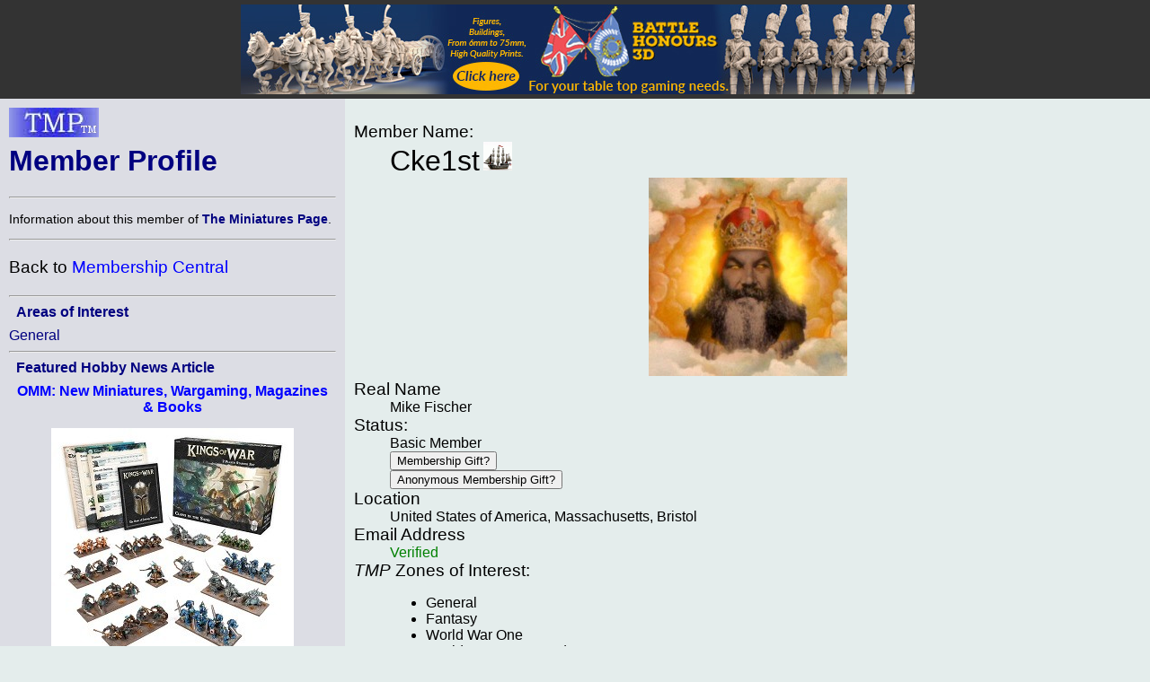

--- FILE ---
content_type: text/html; charset=ISO-8859-1
request_url: http://theminiaturespage.com/member/profile.mv?id=Cke1st
body_size: 16760
content:
<?xml version="1.0" encoding="ISO-8859-1"?>
<!DOCTYPE html>
<html xmlns="http://www.w3.org/1999/xhtml" xml:lang="en" lang="en">
<head>
<meta http-equiv="imagetoolbar" content="no" />
<meta name="MSSmartTagsPreventParsing" content="TRUE" />

<base href="http://theminiaturespage.com/" />
<title>[TMP] Member Profile</title>
<link rel="Shortcut Icon" type="image/ico" href="http://theminiaturespage.com/favicon.ico" />
<style type="text/css">
<!--

a:link
{
    color:blue;
    text-decoration: none;
}
a:visited
{
    color:purple;
    text-decoration: none;
}
a:hover
{
    color:red;
    text-decoration: underline;
}
a:active
{
    color:red;
    text-decoration: none;
}

a.button
{
    color: navy;
}

blockquote
{
    background-color: white;
    padding: 1em;
}

blockquote blockquote
{
    background-color: #e4edec;
}

blockquote blockquote blockquote
{
    background-color: white;
}

blockquote blockquote blockquote blockquote
{
    background-color: #e4edec;
}

blockquote blockquote blockquote blockquote blockquote
{
    background-color: white;
}

blockquote blockquote blockquote blockquote blockquote blockquote
{
    background-color: #e4edec;
}

blockquote blockquote blockquote blockquote blockquote blockquote blockquote
{
    background-color: white;
}

body
{
    font-family: Arial, Helvetica, sans-serif;
    background-color: #e4edec;
    color: black;
    margin: 0px;
    padding: 0px;
    border: 0px;
}

.checkboxround {
	width: 20px;
	height: 20px;
	background: #ddd;
	margin: 5px 5px;

	border-radius: 100%;
	position: relative;
	box-shadow: 0px 1px 3px rgba(0,0,0,0.5);
}

.checkboxround label {
	display: block;
	width: 15px;
	height: 15px;
	border-radius: 100px;

	transition: all .5s ease;
	cursor: pointer;
	position: absolute;
	top: 2.5px;
	left: 2.5px;
	z-index: 1;

	background: #333;
	box-shadow:inset 0px 1px 3px rgba(0,0,0,0.5);
}

.checkboxround input[type=checkbox]:checked + label {
	background: #26ca28;
}

div.bannerad
{
    text-align: center;
    background-color: #333333;
    padding: 0em;
    margin: 0em;
}


div.campoptions
{
    font-size: 1.2em;
    text-align: center;
}

div.biggroup
{
    padding: 0px;
    padding-right: 20px;
    padding-left: 20px;
    margin-top: 5px;
    border: thick double white;
}

div.forumgroup
{
    padding: 0px;
    padding-right: 20px;
    padding-left: 20px;
    margin-top: 5px;
    border: thin dashed white;
}

div.divgroup
{
    padding: 20px;
    padding-top: 0px;
    margin-top: 5px;
    border: thin solid white;
}

td.leftbar div.divgroup
{
  border: none;
  border-bottom: thin solid black;
  padding: 0px;
}


td.leftbar div.forumgroup
{
  border: none;
  border-top: thin dashed black;
  padding-top: .5em;
}

td.leftbar div.forumgroup h3.forumhead
{
  text-align: center;
  float: none;
}

td.leftbar h2, td.leftbar h3, td.leftbar h4
{
    font-size: medium;
    margin: .5em;
}

div.normcell
{
    padding: 1px 10px;
}
div.normcelltight
{
    padding: 3px 10px;
    margin-top: -1em;
    margin-bottom: -1em;
}

div.leftcell
{
    padding: 1px 10px;
    text-align: left;
}
div.leftcelltight
{
    padding: 1px 10px;
    text-align: left;
    margin-top: -1em;
    margin-bottom: -1em;
}

div.maincell
{
    padding: 0px;
    padding-right: 20px;
    padding-left: 20px;
    text-align: left;
    font-size: 1.0em;
    border: thin solid white;
}
div.leftcellsmall
{
    padding-left: 0px;
    padding-right: 10px;
    text-align: left;
    font-size: 0.9em;
}
div.leftcellvsmall
{
    padding-left: 0px;
    padding-right: 10px;
    text-align: left;
    font-size: 0.8em;
}

dt
{
    font-size: 1.2em;
    color: black;
}
dl.forumlist
{
    font-size: 0.9em;
    color: black;
    padding-top: 0px;
    margin-top: 1px;
}
dl.forumlist dt
{
    padding-top: 0px;
    margin-top: 0px;
    font-weight: bold;
}
dl.forumlist dd
{
    margin-bottom: 2px;
}

h1,h2,h3,h4,h5
{
    color: navy;
}

h1.pagetitle
{
    margin-top: 0px;
}

h2.divhead
{
    text-align: center;
    text-transform: uppercase;
}

h3.forumhead
{
    color: black;
    text-align: right;
    float: right;
    padding-top: 0px;
    margin-top: 0px;
    padding-bottom: 0px;
    margin-bottom: 0px;
}

hr
{
    color: black;
}
img.noborder
{
    border: none;
}

img.bannerad
{
    border: none;
    vertical-align: middle;
}
img.banneradspacer
{
    border: none;
    width: 1px;
    height: 110px;
    vertical-align: middle;
}
img.smlogo
{
    border: none;
    width: 100px;
    height: 33px;
}
img.noborder
{
    border: none;
}

input[type=checkbox]
{
	display: inline;
	visibility: hidden;
}

p.bannerad
{
    text-align: center;
    background-color: #333333;
    margin: 0;
    height: 110px;
}
p.center
{
    text-align: center;
}

p.notice
{
    font-size: 1.3em;
    padding: 10px;
    margin-left: auto;
    margin-right: auto;
    color: red;
    background-color: white;
    width: 50%;
}

p.green
{
    color: green;
}
p.vlarge
{
    font-size: 1.3em;
}
p.vlcenter
{
    font-size: 1.4em;
    text-align: center;
}
pre
{
    font-size: 0.9em;
}

span.currnote
{
    color: black;
    font-size: 0.8em;
    vertical-align: sub;
}

span.forumtitle
{
    color: black;
    font-weight: bold;
}


strong
{
    color: navy;
}
table.centered
{
    margin-left: auto;
    margin-right: auto;
}
table.left
{
    padding: 0px;
    margin: 0px;
}

table.main
{
    margin: 0;
    padding: 0;
    width: 100%;
}
table.normal
{
    border-width: 1px;
    border-style: solid;
    border-color: #CCCCCC;
    padding: 10px;
    margin: 10px;
}
table.submain
{
    margin: 0;
    border-width: 1px;
    border-style: solid;
    border-color: #CCCCCC;
    padding: 10px;
    width: 80%;
    text-align: justify;
}
td.normal
{
    border: thin solid;
    margin: 0;
    padding: 0;
    border-collapse: collapse;
}
td.heading
{
    background-color: white;
    color: black;
    text-align: center;
    font-size: 1.2em;
    padding: 2px 10px;
}

td.subheading
{
    background-color: white;
    color: black;
    text-align: center;
    font-size: 1em;
    padding: 2px 10px;
}
td.leftbar
{
    background-color: #dcdde4;
    color: black;
    vertical-align: top;
    width: 30%;
}
td.leftbar p
{
    font-size: 0.9em;
}
td.leftbar p.large
{
    font-size: 1.2em;
}
td.leftbar table tr td.leftbaricell
{
    font-size: 0.9em;
}


td.leftbarcell
{
    background-color: #dcdde4;
    color: black;
    border: thin solid;
    margin: 0;
    border-collapse: collapse;
}
td.leftbaricell
{
    background-color: #dcdde4;
    color: black;
    margin: 0;
    border-collapse: collapse;
}

td.main
{
    vertical-align: top;
    width: 70%;
    font-size: 1.0em;
}

th.normal
{
    border: thin solid;
    margin: 0;
    border-collapse: collapse;
}
th.backred
{
    border: thin solid;
    margin: 0;
    border-collapse: collapse;
    background-color: red;
}
th.backgreen
{
    border: thin solid;
    margin: 0;
    border-collapse: collapse;
    background-color: lime;
}
th.backyellow
{
    border: thin solid;
    margin: 0;
    border-collapse: collapse;
    background-color: yellow;
}

th.backblue
{
    border: thin solid;
    margin: 0;
    border-collapse: collapse;
    background-color: #737CA1;
}


th.buttonbar
{
    background-color: white;
    color: black;
    text-align: center;
    font-size: 1.2em;
    padding: 5px;
    margin: 0;
}

.centered
{
    text-align: center;
}
.vcent
{
    vertical-align: top;
}

span.linkbox
{
    background-color: white;
    font-size: 1.2em;
    margin: 1em;
    margin-top: 2em;
    border: 2px solid black;
    padding: 5px;
}

span.smlinkbox
{
    background-color: white;
    font-size: 1.0em;
    margin: 1em;
    margin-top: 2em;
    border: 2px solid black;
    padding: 5px;
}


p.linkbox
{
    background-color: white;
    font-size: 1.2em;
    border: 2px solid black;
    padding: 5px;
    text-align: center;
}

div.linkboxes
{
    width: 80%;
    padding-top: 1em;
    margin-left: auto;
    margin-right: auto;
}


p.linkboxes
{
    padding-top: 1em;
    text-align: center;
}

.condensed
{
    margin-top: 0px;
    margin-bottom: 0px;
}
.credits
{
  font-style: italic;
}

.creditsmain
{
  font-style: italic;
  text-align: right;

}


.editorial
{
    background-color: #dcdde4;
    padding: 1em;
    margin-right: 15%;
    margin-left: 15%;
    padding-top: 0px;
    padding-bottom: 0.5em;
    margin-bottom: 1em;
}

.red
{
    color: red;
}

.green
{
    color: green;
}

.white
{
    color: white;
}

.yellow
{
    color: yellow;
}


.large
{
    font-size: 1.2em;
}

.small
{
    font-size: 0.9em;
}
.vsmall
{
    font-size: 0.8em;
}

.hcell
{
    margin: 0px;
    border: 0px;
}

.datebar
{
    border-color: black;
    border-style: dotted;
    padding-left: 1em;
    text-align: center;
}

.stifle
{
    background-color: #dcdde4;
    color: white;
    border: thin solid;
    margin: 0;
    padding: 0;
    border-collapse: collapse;
}

.editbar
{
    border-color: #e4edec;
    border-style: dotted;
    padding-left: 1em;
}

span.forumwhom a
{
    color: black;
}

span.forumboard a
{
}


h1 strong, h2 strong, h3 strong, h4 strong, h5 strong, a strong
{
    font-style: italic;
    font-weight: normal;
}

pre strong
{
    font-weight: normal;
}

dt strong
{
    font-weight: normal;
    font-style: italic;
}


-->
</style>

<script type="text/javascript"><!--

// handles resize manually for Opera

function resizeHandler()
{
  if (this.innerWidth != origWidth || this.innerHeight != origHeight)
  {
    get_size();
  }
  else
    setTimeout('resizeHandler()',5000);
}

function do_resize() {
  get_size();
}

function do_load() {
  get_size();
}

function get_size()
{
  var winW = 630, winH = 460;
  if (parseInt(navigator.appVersion)>3) 
  {
    if (navigator.appName=="Netscape") 
    {
      winW = window.innerWidth;
      winH = window.innerHeight;
    }
    if (navigator.appName.indexOf("Microsoft")!=-1) 
    {
      winW = document.body.offsetWidth;
      winH = document.body.offsetHeight;
    }
  }
  if (parseInt(navigator.appVersion)>3) 
  {
    if (navigator.appName=="Netscape") 
    {
      winW = window.innerWidth-16;
      winH = window.innerHeight-16;
    }
    if (navigator.appName.indexOf("Microsoft")!=-1)
    {
      winW = document.body.offsetWidth-20;
      winH = document.body.offsetHeight-20;
    }
  }
  document.cookie="sw="+winW+";path=/;domain=theminiaturespage.com; expires=Saturday, 9-Jan-2027 22:24:02 GMT";
}

function img_resize(which, max) {
  var elem = document.getElementById(which);
  if (elem == undefined || elem == null) {
    return false;
  }
  if (max == undefined) max = 550;
  if (elem.width > max) {
    elem.width = max;
  }
}

window.onresize= do_resize;

//-->
</script>
</head>
<body onload="return do_load()">

<p class="bannerad"><img class="banneradspacer" src="spacer.gif" alt="" />&#160;<a href="ads/gobanner.mv?id=896778" target="_blank"><img class="bannerad" src="bp/battlehonours3d3.jpg" alt="Help support TMP" /></a></p>
<table class="main" cellpadding="10" cellspacing="0">
<tr><td class="leftbar">
<h1 class="pagetitle"><a href="/" title="Return to the TMP homepage"><img class="smlogo" src="tmpshead.jpg" alt="The Miniatures Page logo" /></a><br />
Member Profile</h1>
<hr />
<p>Information about this member of <strong>The Miniatures Page</strong>.</p>
<hr /><p class="large">Back to <a href="member/" onMouseOver="window.status='Return to Membership Central';return true;" onMouseOut="window.status='';return true;">Membership Central</a></p><hr /><h4>Areas of Interest</h4><a class="button" href="gen.mv">General</a><br />
<hr />
<h4>Featured Hobby News Article</h4><div class="centered"><h4><a href="news/?id=883579308">OMM: New Miniatures, Wargaming, Magazines & Books</a></h4><p><a href="news/?id=883579308"><img src="news/pics/2025/dec/883579308a.jpg" width="270" height="270" title="KINGS OF WAR: 4th Edition Two-Player Starter Set &ndash; Claws in the Sand 28mm Miniatures"></a></p></div><hr />
<h4>Featured Link</h4><div class="centered"><h4><a href="link/?i=687902">Collecting Toy Soldiers</a></h4><p><a href="link/?i=687902"><img src="/link/pics/1/687902.jpg" width="350" height="171.181818"></a></p></div><hr />

<h4>Featured Showcase Article</h4><div class="centered"><h4><a href="showcase/?id=635598">Modular Buildings from ESLO</a></h4><a href="showcase/?id=635598"><img src="showcase/genshowcase/2015/635598a.jpg" width="350" height="254.5456" title="Modular buildings"></a><p><p><a href="man/gelaen/" title="Go to http://theminiaturespage.com/man/gelaen/ at TMP">ESLO Terrain</a> explains about their range of modular buildings.</p></div><hr />

<h4>Featured Profile Article</h4><div class="centered"><h4><a href="profiles/?id=325934">My Wargaming Blood Revealed</a></h4><a href="profiles/?id=325934"><img src="profiles/pics/2017/325934b.jpg" width="350" height="143.1819" title="Ethnicity Regions"></a><p><p><img src="uploads/icons/89/89568467.gif" alt="Personal logo" title="Personal logo" width="32" height="32" style="border: none; vertical-align: middle;" />&nbsp;<strong><a href="member/profile.mv?id=Editor%20in%20Chief%20Bill">Editor in Chief Bill</a></strong>&nbsp;<img src="boards/icons/editor.gif" alt="The Editor of TMP" title="The Editor of TMP" width="21" height="21" style="border: none; vertical-align: middle;" /> <img src="boards/icons/workbencher.gif" alt="Fezian" title ="Workbencher" width="20" height="20" style="border: none; vertical-align: middle;" /> gets his DNA results, and starts thinking about wargaming.</p></div><hr />
<h4>Current Poll</h4><div class="centered"><h4><a href="polls/329037836/">Trees by % Table Area?</a></h4></div><hr />

<div class="credits">








<p>5,476 hits since 2 Feb 2004<br />&#169;1994-2026 Bill Armintrout<br />
<a href="maint.mv" onmousemove="window.status='Comments or corrections?';return true" onmouseout="window.status='';return true">Comments or corrections?</a></p>

</td>
<td class="main">
<dl>
<dt>Member Name:</dt><dd><span style="font-size: 2em;">Cke1st</span> <img src="uploads/icons/43/43354911.gif" alt="Personal icon" width="32" height="32" /></dd>
<div class="centered">
<img src="uploads/ports/43/43354911.jpg"
alt="Member portrait" title="Member portrait" id="pic1" onload="img_resize('pic1', 354)" />
</div>
<dt>Real Name</dt><dd>Mike Fischer</dd>
<dt>Status:</dt><dd> Basic Member
<form method="post" action="member/upgrade.mv">
<input type="hidden" name="gift" value="43354911" />
<input type="Submit" name="gifting" value="Membership Gift?" />
</form>
<form method="post" action="member/upgrade.mv">
<input type="hidden" name="gift" value="43354911" />
<input type="hidden" name="anon" value="1" />
<input type="Submit" name="gifting" value="Anonymous Membership Gift?" />
</form>
</dd>
<dt>Location</dt>
<dd>United States of America, Massachusetts, Bristol</dd>
<dt>Email Address</dt><dd><span class="green">Verified</span></dd>
<dt><em>TMP</em> Zones of Interest:</dt>
<dd><ul><li>General</li>
<li>Fantasy</li>
<li>World War One</li>
<li>World War Two - Land</li>
<li>World War Two - Sea</li>
<li>World War Two - Air</li>
<li>Modern</li>
<li>Science Fiction</li>
</ul></dd>
<dt>First Visit:</dt><dd>29&#160;December&#160;2003</dd>
<dt>Membership Started</dt><dd>7&#160;January&#160;2004</dd><dt>Membership Length</dt><dd>8,039  days</dd>
<dt>Most Recent Visit:</dt><dd>14&#160;December&#160;2025</dd>
<dt><a href="faq/basic.mv" title="Go to http://theminiaturespage.com/faq/basic.mv at TMP">Verified</a>:</dt><dd>Yes</dd>
<dt>Good Trader Score:</dt><dd><img src="boards/icons/gold_star.gif" alt="gold star" title="gold star" width="21" height="21" style="vertical-align: middle;" />1<img src="boards/icons/gold_star.gif" alt="gold star" title="gold star" width="21" height="21" style="vertical-align: middle;" /></dd>
<dt># of Forum Posts:</dt><dd>2,615</dd>

</dl>

<div class="centered">

</div>

</td>
</tr>
</table>
</body>
</html>
